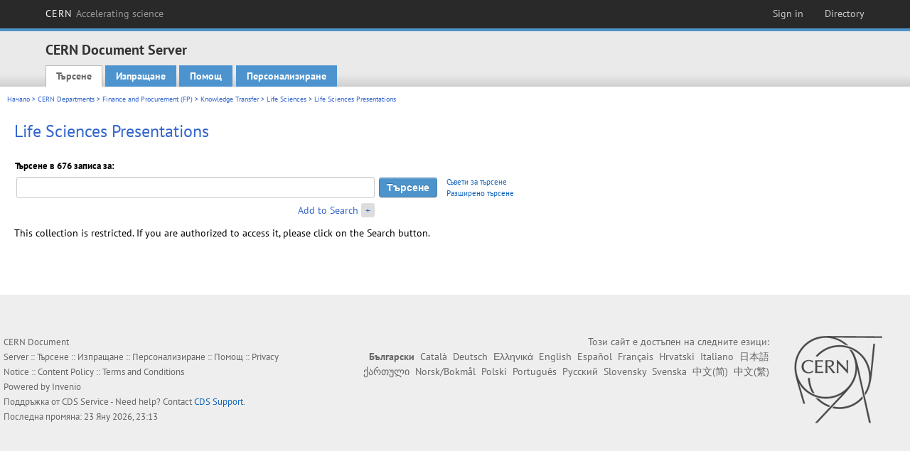

--- FILE ---
content_type: text/html; charset=utf-8
request_url: https://cds.cern.ch/collection/Life%20Sciences%20Presentations?ln=bg
body_size: 5244
content:
<!DOCTYPE html PUBLIC "-//W3C//DTD XHTML 1.0 Transitional//EN"
"http://www.w3.org/TR/xhtml1/DTD/xhtml1-transitional.dtd">

<!--[if IEMobile 7]><html class="iem7" xmlns="http://www.w3.org/1999/xhtml" lang="bg" xml:lang="bg" xmlns:og="http://ogp.me/ns#" xmlns:fb="http://ogp.me/ns/fb#"><![endif]-->
<!--[if lte IE 6]><html class="ie6 ie6-7 ie6-8" xmlns="http://www.w3.org/1999/xhtml" lang="bg" xml:lang="bg" xmlns:og="http://ogp.me/ns#" xmlns:fb="http://ogp.me/ns/fb#"><![endif]-->
<!--[if (IE 7)&(!IEMobile)]><html class="ie7 ie6-7 ie6-8" xmlns="http://www.w3.org/1999/xhtml" lang="bg" xml:lang="bg" xmlns:og="http://ogp.me/ns#" xmlns:fb="http://ogp.me/ns/fb#"><![endif]-->
<!--[if IE 8]><html class="ie8 ie6-8" xmlns="http://www.w3.org/1999/xhtml" lang="bg" xml:lang="bg" xmlns:og="http://ogp.me/ns#" xmlns:fb="http://ogp.me/ns/fb#"><![endif]-->
<!--[if (gte IE 9)|(gt IEMobile 7)]><!--><html xmlns="http://www.w3.org/1999/xhtml" lang="bg" xml:lang="bg" xmlns:og="http://ogp.me/ns#" xmlns:fb="http://ogp.me/ns/fb#"><!--<![endif]-->

<head>
 <title>Life Sciences Presentations - CERN Document Server</title>
<link href='https://framework.web.cern.ch/framework/2.0/fonts/PTSansWeb/PTSansWeb.css' rel='stylesheet' type='text/css' />
 <link rel="stylesheet" href="https://cds.cern.ch/img/invenio.css?v=20141127" type="text/css" />
 <link rel="stylesheet" href="https://cds.cern.ch/img/cern_theme/css/cern_theme.css?v=20141127" type="text/css" />
 <link rel="stylesheet"href="/css/font-awesome.min.css">
 <meta http-equiv="X-UA-Compatible" content="IE=Edge"/>



<link rel="stylesheet" href="https://cds.cern.ch/img/cern_toolbar/css/toolbar.css" type="text/css" />
<!--[if lt IE 8]>
    <link href="https://cds.cern.ch/img/cern_toolbar/css/toolbar-ie.css" rel="stylesheet" type="text/css">
<![endif]-->

 <!--[if lt IE 8]>
   <link rel="stylesheet" type="text/css" href="https://cds.cern.ch/img/invenio-ie7.css" />
 <![endif]-->
 <!--[if gt IE 8]>
   <style type="text/css">div.restrictedflag {filter:none;}</style>
 <![endif]-->

   <link rel="canonical" href="https://cds.cern.ch/collection/Life%20Sciences%20Presentations" />
  <link rel="alternate" hreflang="el" href="https://cds.cern.ch/collection/Life%20Sciences%20Presentations?ln=el" />
  <link rel="alternate" hreflang="fr" href="https://cds.cern.ch/collection/Life%20Sciences%20Presentations?ln=fr" />
  <link rel="alternate" hreflang="bg" href="https://cds.cern.ch/collection/Life%20Sciences%20Presentations?ln=bg" />
  <link rel="alternate" hreflang="zh-TW" href="https://cds.cern.ch/collection/Life%20Sciences%20Presentations?ln=zh_TW" />
  <link rel="alternate" hreflang="pt" href="https://cds.cern.ch/collection/Life%20Sciences%20Presentations?ln=pt" />
  <link rel="alternate" hreflang="no" href="https://cds.cern.ch/collection/Life%20Sciences%20Presentations?ln=no" />
  <link rel="alternate" hreflang="hr" href="https://cds.cern.ch/collection/Life%20Sciences%20Presentations?ln=hr" />
  <link rel="alternate" hreflang="ca" href="https://cds.cern.ch/collection/Life%20Sciences%20Presentations?ln=ca" />
  <link rel="alternate" hreflang="de" href="https://cds.cern.ch/collection/Life%20Sciences%20Presentations?ln=de" />
  <link rel="alternate" hreflang="it" href="https://cds.cern.ch/collection/Life%20Sciences%20Presentations?ln=it" />
  <link rel="alternate" hreflang="zh-CN" href="https://cds.cern.ch/collection/Life%20Sciences%20Presentations?ln=zh_CN" />
  <link rel="alternate" hreflang="sv" href="https://cds.cern.ch/collection/Life%20Sciences%20Presentations?ln=sv" />
  <link rel="alternate" hreflang="sk" href="https://cds.cern.ch/collection/Life%20Sciences%20Presentations?ln=sk" />
  <link rel="alternate" hreflang="en" href="https://cds.cern.ch/collection/Life%20Sciences%20Presentations?ln=en" />
  <link rel="alternate" hreflang="pl" href="https://cds.cern.ch/collection/Life%20Sciences%20Presentations?ln=pl" />
  <link rel="alternate" hreflang="ru" href="https://cds.cern.ch/collection/Life%20Sciences%20Presentations?ln=ru" />
  <link rel="alternate" hreflang="ka" href="https://cds.cern.ch/collection/Life%20Sciences%20Presentations?ln=ka" />
  <link rel="alternate" hreflang="ja" href="https://cds.cern.ch/collection/Life%20Sciences%20Presentations?ln=ja" />
  <link rel="alternate" hreflang="es" href="https://cds.cern.ch/collection/Life%20Sciences%20Presentations?ln=es" />

 <link rel="alternate" type="application/rss+xml" title="CERN Document Server RSS" href="https://cds.cern.ch/rss?cc=Life%20Sciences%20Presentations" />
 <link rel="search" type="application/opensearchdescription+xml" href="https://cds.cern.ch/opensearchdescription" title="CERN Document Server" />
 <link rel="unapi-server" type="application/xml" title="unAPI" href="https://cds.cern.ch/unapi" />
 
 <link rel="apple-touch-icon" href="/apple-touch-icon.png"/>
 <link rel="apple-touch-icon-precomposed" href="/apple-touch-icon-precomposed.png"/>
 <meta http-equiv="Content-Type" content="text/html; charset=utf-8" />
 <meta http-equiv="Content-Language" content="bg" />
 <meta name="description" content="CERN Document Server - Life Sciences Presentations" />
 <meta name="keywords" content="CERN Document Server, Life Sciences Presentations" />
 <script type="text/javascript" src="https://cds.cern.ch/js/jquery.min.js"></script>
 <!-- WebNews CSS library -->
 <link rel="stylesheet" href="https://cds.cern.ch/img/webnews.css" type="text/css" />
 <!-- WebNews JS library -->
 <script type="text/javascript" src="https://cds.cern.ch/js/webnews.js?v=20131009"></script>
 <meta property="fb:app_id" content="137353533001720"/>
 <script type="text/x-mathjax-config">
MathJax.Hub.Config({
  tex2jax: {inlineMath: [['$','$']],
            processEscapes: true},
  showProcessingMessages: false,
  messageStyle: "none"
});
</script>
<script src="/MathJax/MathJax.js?config=TeX-AMS_CHTML" type="text/javascript">
</script>
 <style></style>
</head>
<body class="search" lang="bg">



<!-- toolbar starts -->
  
        <div id="cern-toolbar">
            <h1><a href="http://cern.ch" title="CERN">CERN <span>Accelerating science</span></a></h1>
			<ul>
				
                   <li class="cern-accountlinks"><a class="cern-account" href="https://cds.cern.ch/youraccount/login?ln=bg&amp;referer=https%3A//cds.cern.ch/collection/Life%20Sciences%20Presentations%3Fln%3Dbg" title="Sign in to your CERN account">Sign in</a></li>
                                <li><a class="cern-directory" href="http://cern.ch/directory" title="Search CERN resources and browse the directory">Directory</a></li>
			</ul>
	</div>


<!-- toolbar ends -->

<!-- Nav header starts-->

<div role="banner" class="clearfix" id="header">

    <div class="header-inner inner">
      <hgroup class="clearfix">

<h2 id="site-name">
                <a rel="home" title="Home" href="/"><span>CERN Document Server</span></a>
              </h2>
              <h3 id="site-slogan">Access articles, reports and multimedia content in HEP</h3>
      </hgroup><!-- /#name-and-slogan -->


              <div role="navigation" id="main-navigation" class="cdsmenu">
          <h2 class="element-invisible">Main menu</h2><ul class="links inline clearfix">
<li class="menu-386 first active-trail"><a class="active-trail" href="https://cds.cern.ch/?ln=bg">Търсене</a></li>
<li class="menu-444 "><a class="" title="" href="https://cds.cern.ch/submit?ln=bg">Изпращане</a></li>
<li class="menu-426 "><a class="" href="https://cds.cern.ch/help/?ln=bg">Помощ</a></li>
<li class="leaf hassubcdsmenu">
        <a hreflang="en" class="header" href="https://cds.cern.ch/youraccount/display?ln=bg">Персонализиране</a>
        <ul class="subsubcdsmenu"><li><a href="https://cds.cern.ch/youralerts/list?ln=bg">Your alerts</a></li><li><a href="https://cds.cern.ch/yourbaskets/display?ln=bg">Your baskets</a></li><li><a href="https://cds.cern.ch/yourcomments?ln=bg">Your comments</a></li><li><a href="https://cds.cern.ch/youralerts/display?ln=bg">Your searches</a></li></ul></li>

</ul>        </div>

    </div>
  </div>

<!-- Nav header ends-->


<table class="navtrailbox">
 <tr>
  <td class="navtrailboxbody">
   <a href="/?ln=bg" class="navtrail">Начало</a> &gt; <a href="/collection/CERN%20Departments?ln=bg" class="navtrail">CERN Departments</a> &gt; <a href="/collection/Finance%20and%20Procurement%20%28FP%29?ln=bg" class="navtrail">Finance and Procurement (FP)</a> &gt; <a href="/collection/Knowledge%20Transfer?ln=bg" class="navtrail">Knowledge Transfer</a> &gt; <a href="/collection/Life%20Sciences?ln=bg" class="navtrail">Life Sciences</a> &gt; Life Sciences Presentations
  </td>
 </tr>
</table>

</div>
        
<div class="pagebody">
  <div class="pagebodystripeleft">
    <div class="pageboxlefttop"></div>
    <div class="pageboxlefttopadd"></div>
    <div class="pageboxleftbottomadd"></div>
    <div class="pageboxleftbottom"></div>
  </div>
  <div class="pagebodystriperight">
    <div class="pageboxrighttop"></div>
    <div class="pageboxrighttopadd"></div>
    <div class="pageboxrightbottomadd"></div>
    <div class="pageboxrightbottom"></div>
  </div>
  <div class="pagebodystripemiddle">
    
    <div class="headline_div"><h1 class="headline">Life Sciences Presentations</h1></div>
    
    
               <form name="search" action="/search" method="get">
               
        <!--create_searchfor_addtosearch()-->
        <input type="hidden" name="ln" value="bg" /><input type="hidden" name="cc" value="Life Sciences Presentations" /><input type="hidden" name="sc" value="1" /><script>
        $(document).ready(function() {
        
            $('a#advbox-toggle').click(function() {
                $('#advbox').slideToggle();
                var sign = $('a#advbox-toggle-button').text();
                $('a#advbox-toggle-button').text(sign == "+" ? "−" : "+");
                return false;
            });
            $('a#advbox-toggle-button').click(function() {
                 $('#advbox').slideToggle();
                 var sign = $(this).text();
                 $(this).text(sign == "+" ? "−" : "+");
                 return false;
             });
             $('select[name=f1]').change(function(){
                 if ($(this).val() == 'author' && $('select[name=m1]').val() == 'a'){
                     $('select[name=m1]').val('e');
                 }
             });


        });
        </script>
        <table class="searchbox simplesearch">
        
            <thead>
                <tr align="left">
                    <th colspan="3" class="searchboxheader">Търсене в 676 записа за:</th>
                </tr>
            </thead>
            
        <tbody>
        <tr valign="center">
            <td class="searchboxbody"><input type="text" name="p" size="60" value="" class="simplesearchfield"/></td>
            <td class="searchboxbody"><input class="formbutton" type="submit" name="action_search" value="Търсене" /></td>
            <td class="searchboxbody" align="left" style="font-size:80%; line-height:1.5em;">
                <a href="https://cds.cern.ch/help/search-tips?ln=bg">Съвети за търсене</a><br/>
                <a href="/collection/Life%20Sciences%20Presentations?ln=bg&amp;as=1">Разширено търсене</a>
            </td>
        </tr>
        <tr valign="baseline">
            <td class="searchboxbody" align="right">
                <small><a href="#" id="advbox-toggle">Add to Search</a>
                       <a href="#" id="advbox-toggle-button"/>+</a></small>
            </td>
        </tr>
         </tbody></table>
        
        <table class="searchbox simplesearch">
        <tr><td>
        <div id="advbox" class="searchboxbody" style="display:none">
            
        <select name="op1">
        <option value="a">AND</option>
        <option value="o">OR</option>
        <option value="n">AND NOT</option>
        </select>
        
            
        <select name="m1">
        <option value="a">Всички думи от:</option>
        <option value="o">Коя да е от думите:</option>
        <option value="e">Точна фраза:</option>
        <option value="p">Частична фраза:</option>
        <option value="r">Регулярен израз:</option>
        </select>
        
            <input type="text" name="p1" size="30" class="advancedsearchfield"/>
            <select name="f1"><option value="" selected="selected">any field</option><option value="title">title</option><option value="author">author</option><option value="abstract">abstract</option><option value="reportnumber">report number</option><option value="year">year</option></select>
            <input class="formbutton" type="submit" name="action_asearch" value="Add to Search"/>
            <br>
            <small><input type="checkbox" name="f" value="fulltext" unchecked> Search also in the full-text of all documents</small>
        </div>
        </td></tr>
        </table>
        
               
               
                    <table cellspacing="0" cellpadding="0" border="0" class="narrowandfocusonsearchbox">
                      <tr>
                        <td valign="top">This collection is restricted.  If you are authorized to access it, please click on the Search button.</td>
                   </tr></table>
               </form>
  </div>
  <div class="clear"></div>
</div>


<footer id="footer" class="pagefooter clearfix">

<!-- replaced page footer -->

 <div class="pagefooterstripeleft">
  CERN Document Server&nbsp;::&nbsp;<a class="footer" href="https://cds.cern.ch/?ln=bg">Търсене</a>&nbsp;::&nbsp;<a class="footer" href="https://cds.cern.ch/submit?ln=bg">Изпращане</a>&nbsp;::&nbsp;<a class="footer" href="https://cds.cern.ch/youraccount/display?ln=bg">Персонализиране</a>&nbsp;::&nbsp;<a class="footer" href="https://cds.cern.ch/help/?ln=bg">Помощ</a>&nbsp;::&nbsp;<a class="footer" href="https://cern.service-now.com/service-portal?id=privacy_policy&se=CDS-Service" target="_blank">Privacy Notice</a>&nbsp;::&nbsp;<a class="footer" href="https://repository.cern/content-policy" target="_blank">Content Policy</a>&nbsp;::&nbsp;<a class="footer" href="https://repository.cern/terms" target="_blank">Terms and Conditions</a>
  <br />
  Powered by <a class="footer" href="http://invenio-software.org/">Invenio</a>
  <br />
  Поддръжка от <a class="footer" href="https://cern.service-now.com/service-portal?id=service_element&name=CDS-Service">CDS Service</a> - Need help? Contact <a href="https://cern.service-now.com/service-portal?id=service_element&name=CDS-Service">CDS Support</a>.
  <br />
  Последна промяна: 23 Яну 2026, 23:13
 </div>

<div class="pagefooterstriperight">

  <div  class="cern-logo">
    <a id="logo" href="http://cern.ch" title="CERN" rel="CERN" ><img src="https://cds.cern.ch/img/cern_theme/img/cern-logo-large.png" alt="CERN" /></a>
  </div>
  <div class="cern-languagebox">
    Този сайт е достъпен на следните езици:<br /><span class="langinfo">Български</span> &nbsp;<a href="/collection/Life%20Sciences%20Presentations?ln=ca" class="langinfo">Català</a> &nbsp;<a href="/collection/Life%20Sciences%20Presentations?ln=de" class="langinfo">Deutsch</a> &nbsp;<a href="/collection/Life%20Sciences%20Presentations?ln=el" class="langinfo">Ελληνικά</a> &nbsp;<a href="/collection/Life%20Sciences%20Presentations?ln=en" class="langinfo">English</a> &nbsp;<a href="/collection/Life%20Sciences%20Presentations?ln=es" class="langinfo">Español</a> &nbsp;<a href="/collection/Life%20Sciences%20Presentations?ln=fr" class="langinfo">Français</a> &nbsp;<a href="/collection/Life%20Sciences%20Presentations?ln=hr" class="langinfo">Hrvatski</a> &nbsp;<a href="/collection/Life%20Sciences%20Presentations?ln=it" class="langinfo">Italiano</a> &nbsp;<a href="/collection/Life%20Sciences%20Presentations?ln=ja" class="langinfo">日本語</a> &nbsp;<a href="/collection/Life%20Sciences%20Presentations?ln=ka" class="langinfo">ქართული</a> &nbsp;<a href="/collection/Life%20Sciences%20Presentations?ln=no" class="langinfo">Norsk/Bokmål</a> &nbsp;<a href="/collection/Life%20Sciences%20Presentations?ln=pl" class="langinfo">Polski</a> &nbsp;<a href="/collection/Life%20Sciences%20Presentations?ln=pt" class="langinfo">Português</a> &nbsp;<a href="/collection/Life%20Sciences%20Presentations?ln=ru" class="langinfo">Русский</a> &nbsp;<a href="/collection/Life%20Sciences%20Presentations?ln=sk" class="langinfo">Slovensky</a> &nbsp;<a href="/collection/Life%20Sciences%20Presentations?ln=sv" class="langinfo">Svenska</a> &nbsp;<a href="/collection/Life%20Sciences%20Presentations?ln=zh_CN" class="langinfo">中文(简)</a> &nbsp;<a href="/collection/Life%20Sciences%20Presentations?ln=zh_TW" class="langinfo">中文(繁)</a>
  </div>
</div>

<!-- replaced page footer -->
</footer>
<script type="text/javascript">

  var SyndeticsBookCovers = (function() {
    var SMALL_SIZE = "sc.gif",
        MEDIUM_SIZE = "mc.gif",
        RAW_URL = "https://secure.syndetics.com/index.aspx?isbn=THEISBN/THESIZE&client=cernlibrary";

    replaceCover = function(imgElement, isbns, hdFormat) {
      var img = new Image(),
          size = hdFormat ? MEDIUM_SIZE : SMALL_SIZE;
      var _isbns = isbns.sort(function(a, b) {
        // sort from shortest to longest ISBN (more modern)
        return a.length > b.length ? 1 : -1;
      });

      function next() {
        var isbn = _isbns.pop();
        if (isbn) {
          var url = RAW_URL.replace("THEISBN", isbn).replace("THESIZE", size);
          img.src = url;
        }
      }

      function done() {
        imgElement.src = img.src;
      }

      img.onload = function() {
        if (this.width > 1) {
          done();
        } else {
          next();
        }
      };

      next();
    };

    return {
      replaceCover: replaceCover
    };
  })();

  $(document).ready(function() {

      // get book covers
      $("img.book-cover").each(function() {
        var $this = $(this),
            strIsbns = $this.data("isbns") || "",
            isbnsArray = String(strIsbns).split(","),
            hdFormat = $this.hasClass("hd");
        SyndeticsBookCovers.replaceCover(this, isbnsArray, hdFormat);
      });

      // WebNews tooltips
      $.ajax({
          url: "/news/tooltips",
          success: function(data) {
              create_tooltips(data);
          },
          dataType: "json",
          cache: false
      });
  });

</script>
<!-- Feedback script -->
<script src="//cds.cern.ch/js/feedback.js"></script>
<!-- Feedback script -->
        
<!-- Matomo -->
<script>
  var _paq = window._paq = window._paq || [];
  /* tracker methods like "setCustomDimension" should be called before "trackPageView" */
  _paq.push(['trackPageView']);
  _paq.push(['enableLinkTracking']);
  (function() {
    var u="https://webanalytics.web.cern.ch/";
    _paq.push(['setTrackerUrl', u+'matomo.php']);
    _paq.push(['setSiteId', '756']);
    var d=document, g=d.createElement('script'), s=d.getElementsByTagName('script')[0];
    g.async=true; g.src=u+'matomo.js'; s.parentNode.insertBefore(g,s);
  })();
</script>
<!-- End Matomo Code -->
          
</body>
</html>
        